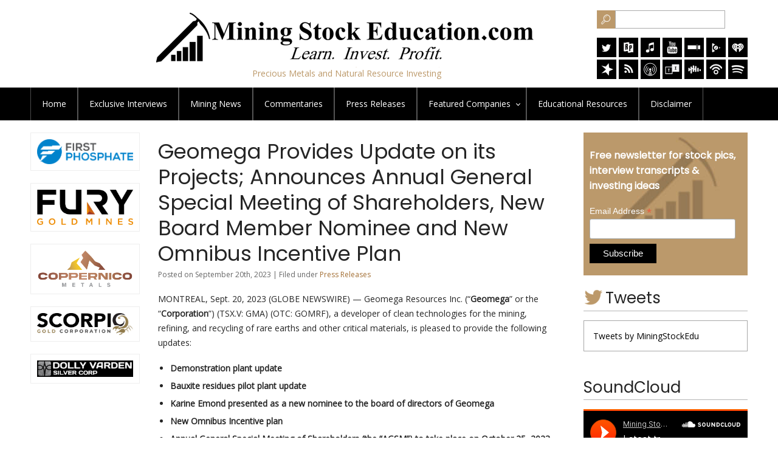

--- FILE ---
content_type: text/html; charset=UTF-8
request_url: https://www.miningstockeducation.com/2023/09/geomega-provides-update-on-its-projects-announces-annual-general-special-meeting-of-shareholders-new-board-member-nominee-and-new-omnibus-incentive-plan/
body_size: 15283
content:
<!DOCTYPE html PUBLIC "-//W3C//DTD XHTML 1.0 Transitional//EN" "http://www.w3.org/TR/xhtml1/DTD/xhtml1-transitional.dtd"><html xmlns="http://www.w3.org/1999/xhtml">
<head profile="http://gmpg.org/xfn/11">

<title>  Geomega Provides Update on its Projects; Announces Annual General Special Meeting of Shareholders, New Board Member Nominee and New Omnibus Incentive Plan - Mining Stock Education</title>

<link rel="stylesheet" href="https://www.miningstockeducation.com/wp-content/themes/mse_theme/style.css?v=1.2" type="text/css" />

<link href="https://fonts.googleapis.com/css?family=Poppins|Open+Sans" rel="stylesheet"> 
<meta name="viewport" content="width=device-width, initial-scale=1"/>

<style type="text/css">
div.wpcf7-response-output {float:left;margin: 10px 0 0; padding:0;background:#eee;padding:8px 15px;border-radius:5px;border:1px solid #ccc;color:#444;}
span.wpcf7-not-valid-tip {position: absolute;top:0;left: 10%;z-index: 100;background:rgba(255,255,255, 0.8);border: 1px solid #ccc;font-size: 12px;padding: 2px 10px;color:#222;width:85%;}
</style>

<meta name='robots' content='max-image-preview:large' />
<style id='wp-img-auto-sizes-contain-inline-css' type='text/css'>
img:is([sizes=auto i],[sizes^="auto," i]){contain-intrinsic-size:3000px 1500px}
/*# sourceURL=wp-img-auto-sizes-contain-inline-css */
</style>
<style id='wp-block-library-inline-css' type='text/css'>
:root{--wp-block-synced-color:#7a00df;--wp-block-synced-color--rgb:122,0,223;--wp-bound-block-color:var(--wp-block-synced-color);--wp-editor-canvas-background:#ddd;--wp-admin-theme-color:#007cba;--wp-admin-theme-color--rgb:0,124,186;--wp-admin-theme-color-darker-10:#006ba1;--wp-admin-theme-color-darker-10--rgb:0,107,160.5;--wp-admin-theme-color-darker-20:#005a87;--wp-admin-theme-color-darker-20--rgb:0,90,135;--wp-admin-border-width-focus:2px}@media (min-resolution:192dpi){:root{--wp-admin-border-width-focus:1.5px}}.wp-element-button{cursor:pointer}:root .has-very-light-gray-background-color{background-color:#eee}:root .has-very-dark-gray-background-color{background-color:#313131}:root .has-very-light-gray-color{color:#eee}:root .has-very-dark-gray-color{color:#313131}:root .has-vivid-green-cyan-to-vivid-cyan-blue-gradient-background{background:linear-gradient(135deg,#00d084,#0693e3)}:root .has-purple-crush-gradient-background{background:linear-gradient(135deg,#34e2e4,#4721fb 50%,#ab1dfe)}:root .has-hazy-dawn-gradient-background{background:linear-gradient(135deg,#faaca8,#dad0ec)}:root .has-subdued-olive-gradient-background{background:linear-gradient(135deg,#fafae1,#67a671)}:root .has-atomic-cream-gradient-background{background:linear-gradient(135deg,#fdd79a,#004a59)}:root .has-nightshade-gradient-background{background:linear-gradient(135deg,#330968,#31cdcf)}:root .has-midnight-gradient-background{background:linear-gradient(135deg,#020381,#2874fc)}:root{--wp--preset--font-size--normal:16px;--wp--preset--font-size--huge:42px}.has-regular-font-size{font-size:1em}.has-larger-font-size{font-size:2.625em}.has-normal-font-size{font-size:var(--wp--preset--font-size--normal)}.has-huge-font-size{font-size:var(--wp--preset--font-size--huge)}.has-text-align-center{text-align:center}.has-text-align-left{text-align:left}.has-text-align-right{text-align:right}.has-fit-text{white-space:nowrap!important}#end-resizable-editor-section{display:none}.aligncenter{clear:both}.items-justified-left{justify-content:flex-start}.items-justified-center{justify-content:center}.items-justified-right{justify-content:flex-end}.items-justified-space-between{justify-content:space-between}.screen-reader-text{border:0;clip-path:inset(50%);height:1px;margin:-1px;overflow:hidden;padding:0;position:absolute;width:1px;word-wrap:normal!important}.screen-reader-text:focus{background-color:#ddd;clip-path:none;color:#444;display:block;font-size:1em;height:auto;left:5px;line-height:normal;padding:15px 23px 14px;text-decoration:none;top:5px;width:auto;z-index:100000}html :where(.has-border-color){border-style:solid}html :where([style*=border-top-color]){border-top-style:solid}html :where([style*=border-right-color]){border-right-style:solid}html :where([style*=border-bottom-color]){border-bottom-style:solid}html :where([style*=border-left-color]){border-left-style:solid}html :where([style*=border-width]){border-style:solid}html :where([style*=border-top-width]){border-top-style:solid}html :where([style*=border-right-width]){border-right-style:solid}html :where([style*=border-bottom-width]){border-bottom-style:solid}html :where([style*=border-left-width]){border-left-style:solid}html :where(img[class*=wp-image-]){height:auto;max-width:100%}:where(figure){margin:0 0 1em}html :where(.is-position-sticky){--wp-admin--admin-bar--position-offset:var(--wp-admin--admin-bar--height,0px)}@media screen and (max-width:600px){html :where(.is-position-sticky){--wp-admin--admin-bar--position-offset:0px}}

/*# sourceURL=wp-block-library-inline-css */
</style><style id='global-styles-inline-css' type='text/css'>
:root{--wp--preset--aspect-ratio--square: 1;--wp--preset--aspect-ratio--4-3: 4/3;--wp--preset--aspect-ratio--3-4: 3/4;--wp--preset--aspect-ratio--3-2: 3/2;--wp--preset--aspect-ratio--2-3: 2/3;--wp--preset--aspect-ratio--16-9: 16/9;--wp--preset--aspect-ratio--9-16: 9/16;--wp--preset--color--black: #000000;--wp--preset--color--cyan-bluish-gray: #abb8c3;--wp--preset--color--white: #ffffff;--wp--preset--color--pale-pink: #f78da7;--wp--preset--color--vivid-red: #cf2e2e;--wp--preset--color--luminous-vivid-orange: #ff6900;--wp--preset--color--luminous-vivid-amber: #fcb900;--wp--preset--color--light-green-cyan: #7bdcb5;--wp--preset--color--vivid-green-cyan: #00d084;--wp--preset--color--pale-cyan-blue: #8ed1fc;--wp--preset--color--vivid-cyan-blue: #0693e3;--wp--preset--color--vivid-purple: #9b51e0;--wp--preset--gradient--vivid-cyan-blue-to-vivid-purple: linear-gradient(135deg,rgb(6,147,227) 0%,rgb(155,81,224) 100%);--wp--preset--gradient--light-green-cyan-to-vivid-green-cyan: linear-gradient(135deg,rgb(122,220,180) 0%,rgb(0,208,130) 100%);--wp--preset--gradient--luminous-vivid-amber-to-luminous-vivid-orange: linear-gradient(135deg,rgb(252,185,0) 0%,rgb(255,105,0) 100%);--wp--preset--gradient--luminous-vivid-orange-to-vivid-red: linear-gradient(135deg,rgb(255,105,0) 0%,rgb(207,46,46) 100%);--wp--preset--gradient--very-light-gray-to-cyan-bluish-gray: linear-gradient(135deg,rgb(238,238,238) 0%,rgb(169,184,195) 100%);--wp--preset--gradient--cool-to-warm-spectrum: linear-gradient(135deg,rgb(74,234,220) 0%,rgb(151,120,209) 20%,rgb(207,42,186) 40%,rgb(238,44,130) 60%,rgb(251,105,98) 80%,rgb(254,248,76) 100%);--wp--preset--gradient--blush-light-purple: linear-gradient(135deg,rgb(255,206,236) 0%,rgb(152,150,240) 100%);--wp--preset--gradient--blush-bordeaux: linear-gradient(135deg,rgb(254,205,165) 0%,rgb(254,45,45) 50%,rgb(107,0,62) 100%);--wp--preset--gradient--luminous-dusk: linear-gradient(135deg,rgb(255,203,112) 0%,rgb(199,81,192) 50%,rgb(65,88,208) 100%);--wp--preset--gradient--pale-ocean: linear-gradient(135deg,rgb(255,245,203) 0%,rgb(182,227,212) 50%,rgb(51,167,181) 100%);--wp--preset--gradient--electric-grass: linear-gradient(135deg,rgb(202,248,128) 0%,rgb(113,206,126) 100%);--wp--preset--gradient--midnight: linear-gradient(135deg,rgb(2,3,129) 0%,rgb(40,116,252) 100%);--wp--preset--font-size--small: 13px;--wp--preset--font-size--medium: 20px;--wp--preset--font-size--large: 36px;--wp--preset--font-size--x-large: 42px;--wp--preset--spacing--20: 0.44rem;--wp--preset--spacing--30: 0.67rem;--wp--preset--spacing--40: 1rem;--wp--preset--spacing--50: 1.5rem;--wp--preset--spacing--60: 2.25rem;--wp--preset--spacing--70: 3.38rem;--wp--preset--spacing--80: 5.06rem;--wp--preset--shadow--natural: 6px 6px 9px rgba(0, 0, 0, 0.2);--wp--preset--shadow--deep: 12px 12px 50px rgba(0, 0, 0, 0.4);--wp--preset--shadow--sharp: 6px 6px 0px rgba(0, 0, 0, 0.2);--wp--preset--shadow--outlined: 6px 6px 0px -3px rgb(255, 255, 255), 6px 6px rgb(0, 0, 0);--wp--preset--shadow--crisp: 6px 6px 0px rgb(0, 0, 0);}:where(.is-layout-flex){gap: 0.5em;}:where(.is-layout-grid){gap: 0.5em;}body .is-layout-flex{display: flex;}.is-layout-flex{flex-wrap: wrap;align-items: center;}.is-layout-flex > :is(*, div){margin: 0;}body .is-layout-grid{display: grid;}.is-layout-grid > :is(*, div){margin: 0;}:where(.wp-block-columns.is-layout-flex){gap: 2em;}:where(.wp-block-columns.is-layout-grid){gap: 2em;}:where(.wp-block-post-template.is-layout-flex){gap: 1.25em;}:where(.wp-block-post-template.is-layout-grid){gap: 1.25em;}.has-black-color{color: var(--wp--preset--color--black) !important;}.has-cyan-bluish-gray-color{color: var(--wp--preset--color--cyan-bluish-gray) !important;}.has-white-color{color: var(--wp--preset--color--white) !important;}.has-pale-pink-color{color: var(--wp--preset--color--pale-pink) !important;}.has-vivid-red-color{color: var(--wp--preset--color--vivid-red) !important;}.has-luminous-vivid-orange-color{color: var(--wp--preset--color--luminous-vivid-orange) !important;}.has-luminous-vivid-amber-color{color: var(--wp--preset--color--luminous-vivid-amber) !important;}.has-light-green-cyan-color{color: var(--wp--preset--color--light-green-cyan) !important;}.has-vivid-green-cyan-color{color: var(--wp--preset--color--vivid-green-cyan) !important;}.has-pale-cyan-blue-color{color: var(--wp--preset--color--pale-cyan-blue) !important;}.has-vivid-cyan-blue-color{color: var(--wp--preset--color--vivid-cyan-blue) !important;}.has-vivid-purple-color{color: var(--wp--preset--color--vivid-purple) !important;}.has-black-background-color{background-color: var(--wp--preset--color--black) !important;}.has-cyan-bluish-gray-background-color{background-color: var(--wp--preset--color--cyan-bluish-gray) !important;}.has-white-background-color{background-color: var(--wp--preset--color--white) !important;}.has-pale-pink-background-color{background-color: var(--wp--preset--color--pale-pink) !important;}.has-vivid-red-background-color{background-color: var(--wp--preset--color--vivid-red) !important;}.has-luminous-vivid-orange-background-color{background-color: var(--wp--preset--color--luminous-vivid-orange) !important;}.has-luminous-vivid-amber-background-color{background-color: var(--wp--preset--color--luminous-vivid-amber) !important;}.has-light-green-cyan-background-color{background-color: var(--wp--preset--color--light-green-cyan) !important;}.has-vivid-green-cyan-background-color{background-color: var(--wp--preset--color--vivid-green-cyan) !important;}.has-pale-cyan-blue-background-color{background-color: var(--wp--preset--color--pale-cyan-blue) !important;}.has-vivid-cyan-blue-background-color{background-color: var(--wp--preset--color--vivid-cyan-blue) !important;}.has-vivid-purple-background-color{background-color: var(--wp--preset--color--vivid-purple) !important;}.has-black-border-color{border-color: var(--wp--preset--color--black) !important;}.has-cyan-bluish-gray-border-color{border-color: var(--wp--preset--color--cyan-bluish-gray) !important;}.has-white-border-color{border-color: var(--wp--preset--color--white) !important;}.has-pale-pink-border-color{border-color: var(--wp--preset--color--pale-pink) !important;}.has-vivid-red-border-color{border-color: var(--wp--preset--color--vivid-red) !important;}.has-luminous-vivid-orange-border-color{border-color: var(--wp--preset--color--luminous-vivid-orange) !important;}.has-luminous-vivid-amber-border-color{border-color: var(--wp--preset--color--luminous-vivid-amber) !important;}.has-light-green-cyan-border-color{border-color: var(--wp--preset--color--light-green-cyan) !important;}.has-vivid-green-cyan-border-color{border-color: var(--wp--preset--color--vivid-green-cyan) !important;}.has-pale-cyan-blue-border-color{border-color: var(--wp--preset--color--pale-cyan-blue) !important;}.has-vivid-cyan-blue-border-color{border-color: var(--wp--preset--color--vivid-cyan-blue) !important;}.has-vivid-purple-border-color{border-color: var(--wp--preset--color--vivid-purple) !important;}.has-vivid-cyan-blue-to-vivid-purple-gradient-background{background: var(--wp--preset--gradient--vivid-cyan-blue-to-vivid-purple) !important;}.has-light-green-cyan-to-vivid-green-cyan-gradient-background{background: var(--wp--preset--gradient--light-green-cyan-to-vivid-green-cyan) !important;}.has-luminous-vivid-amber-to-luminous-vivid-orange-gradient-background{background: var(--wp--preset--gradient--luminous-vivid-amber-to-luminous-vivid-orange) !important;}.has-luminous-vivid-orange-to-vivid-red-gradient-background{background: var(--wp--preset--gradient--luminous-vivid-orange-to-vivid-red) !important;}.has-very-light-gray-to-cyan-bluish-gray-gradient-background{background: var(--wp--preset--gradient--very-light-gray-to-cyan-bluish-gray) !important;}.has-cool-to-warm-spectrum-gradient-background{background: var(--wp--preset--gradient--cool-to-warm-spectrum) !important;}.has-blush-light-purple-gradient-background{background: var(--wp--preset--gradient--blush-light-purple) !important;}.has-blush-bordeaux-gradient-background{background: var(--wp--preset--gradient--blush-bordeaux) !important;}.has-luminous-dusk-gradient-background{background: var(--wp--preset--gradient--luminous-dusk) !important;}.has-pale-ocean-gradient-background{background: var(--wp--preset--gradient--pale-ocean) !important;}.has-electric-grass-gradient-background{background: var(--wp--preset--gradient--electric-grass) !important;}.has-midnight-gradient-background{background: var(--wp--preset--gradient--midnight) !important;}.has-small-font-size{font-size: var(--wp--preset--font-size--small) !important;}.has-medium-font-size{font-size: var(--wp--preset--font-size--medium) !important;}.has-large-font-size{font-size: var(--wp--preset--font-size--large) !important;}.has-x-large-font-size{font-size: var(--wp--preset--font-size--x-large) !important;}
/*# sourceURL=global-styles-inline-css */
</style>

<style id='classic-theme-styles-inline-css' type='text/css'>
/*! This file is auto-generated */
.wp-block-button__link{color:#fff;background-color:#32373c;border-radius:9999px;box-shadow:none;text-decoration:none;padding:calc(.667em + 2px) calc(1.333em + 2px);font-size:1.125em}.wp-block-file__button{background:#32373c;color:#fff;text-decoration:none}
/*# sourceURL=/wp-includes/css/classic-themes.min.css */
</style>
<link rel='stylesheet' id='contact-form-7-css' href='https://www.miningstockeducation.com/wp-content/plugins/contact-form-7/includes/css/styles.css' type='text/css' media='all' />
<link rel='stylesheet' id='wpa-css-css' href='https://www.miningstockeducation.com/wp-content/plugins/honeypot/includes/css/wpa.css' type='text/css' media='all' />
<link rel='stylesheet' id='fontawesome-css-6-css' href='https://www.miningstockeducation.com/wp-content/plugins/wp-font-awesome/font-awesome/css/fontawesome-all.min.css' type='text/css' media='all' />
<link rel='stylesheet' id='fontawesome-css-4-css' href='https://www.miningstockeducation.com/wp-content/plugins/wp-font-awesome/font-awesome/css/v4-shims.min.css' type='text/css' media='all' />
<link rel='stylesheet' id='wp-pagenavi-css' href='https://www.miningstockeducation.com/wp-content/plugins/wp-pagenavi/pagenavi-css.css' type='text/css' media='all' />
<link rel='stylesheet' id='boxzilla-css' href='https://www.miningstockeducation.com/wp-content/plugins/boxzilla/assets/css/styles.css' type='text/css' media='all' />
<link rel="canonical" href="https://www.miningstockeducation.com/2023/09/geomega-provides-update-on-its-projects-announces-annual-general-special-meeting-of-shareholders-new-board-member-nominee-and-new-omnibus-incentive-plan/" />
<!-- Analytics by WP Statistics - https://wp-statistics.com -->
<script>(()=>{var o=[],i={};["on","off","toggle","show"].forEach((l=>{i[l]=function(){o.push([l,arguments])}})),window.Boxzilla=i,window.boxzilla_queue=o})();</script>
<script type="text/javascript" src="https://www.miningstockeducation.com/wp-content/themes/mse_theme/js/jquery.min.js"></script>
<script type="text/javascript" src="https://www.miningstockeducation.com/wp-content/themes/mse_theme/js/cssmenu.js"></script>


<script type="text/javascript">
$(document).ready(function() {

$("#tab1").click(function() {
$("#tab1").addClass('active');
$('#tab2').removeClass('active');
$("#tabcontent1").show(0);
$("#tabcontent2").hide(0);
});

$("#tab2").click(function() {
$("#tab2").addClass('active');
$('#tab1').removeClass('active');
$("#tabcontent2").show(0);
$("#tabcontent1").hide(0);
});

});
</script>



</head>

<body class="wp-singular post-template-default single single-post postid-168730 single-format-standard wp-theme-mse_theme">

<div id="header">
<div class="inner">

<div id="logo">
<a href="https://www.miningstockeducation.com/"><img src="https://www.miningstockeducation.com/wp-content/themes/mse_theme/images/logo.png" alt="Logo" width="640" /></a>
<span>Precious Metals and Natural Resource Investing</span>
</div>

<div id="hright">

<div id="search">
<form method="get" id="searchform" action="https://www.miningstockeducation.com/">
<input id="searchsubmit" value="Search" type="image" src="https://www.miningstockeducation.com/wp-content/themes/mse_theme/images/searchicon.png"><input name="s" id="s" class="searchfield" type="text"></form>
</div>

<div id="socialmedia">
<a href="https://twitter.com/MiningStockEdu"  title="Twitter" target="_blank"><img src="https://www.miningstockeducation.com/wp-content/themes/mse_theme/images/twitter.png" alt="Twitter" width="32" /></a>

<a href="https://radiopublic.com/mining-stock-education-WDJQd9"  title="Radio Public" target="_blank"><img src="https://www.miningstockeducation.com/wp-content/uploads/2020/06/rp.png" alt="Radio Public" width="32" /></a>

<a href="https://itunes.apple.com/us/podcast/mining-stock-education/id1236750409?mt=2"  title="itunes" target="_blank"><img src="https://www.miningstockeducation.com/wp-content/themes/mse_theme/images/itunes.png" alt="iTunes" width="32" /></a>

<a href="https://www.youtube.com/channel/UC9Xnap-g3EZuddiUeauMlNQ" title="Youtube" target="_blank"><img src="https://www.miningstockeducation.com/wp-content/themes/mse_theme/images/youtube.png" alt="YouTube" width="32" /></a>

<a href="https://www.stitcher.com/podcast/mining-stock-education" title="Stitcher" target="_blank"><img src="https://www.miningstockeducation.com/wp-content/themes/mse_theme/images/stitcher.png" alt="Stitcher" width="32" /></a>

<a href="https://play.google.com/music/listen?u=0#/ps/Ihcx5ixoquh5cjpjqmnteie5xma"  title="Google Play Music" target="_blank"><img src="https://www.miningstockeducation.com/wp-content/uploads/2017/09/googleplaymusic.png" alt="googleplaymusic" width="32" height="32" /></a>

<a href="https://www.iheart.com/podcast/269-Mining-Stock-Educat-29238033/"  title="iheart" target="_blank"><img src="https://www.miningstockeducation.com/wp-content/uploads/2018/05/iheart.png" alt="iheart" width="32" height="32" /></a>

<br />
<div class="clear"></div>

<a href="https://www.spreaker.com/show/mining-stock-education"  title="spreaker" target="_blank"><img src="https://www.miningstockeducation.com/wp-content/uploads/2018/07/spreaker.png" alt="spreaker" width="32" height="32" /></a>

<a href="https://www.miningstockeducation.com/feed/"  title="RSS Feeds" target="_blank"><img src="https://www.miningstockeducation.com/wp-content/uploads/2017/09/rssfeed.png" alt="rssfeed" width="32" height="32" /></a>

<a href="https://overcast.fm/itunes1236750409/mining-stock-education" title="overcast" target="_blank"><img src="https://www.miningstockeducation.com/wp-content/uploads/2018/10/overcast.png" alt="overcast" width="32" height="32" /></a>

<a href="https://tunein.com/podcasts/Markets-and-Investing/Mining-Stock-Education-p999789/" title="tunein" target="_blank"><img src="https://www.miningstockeducation.com/wp-content/uploads/2018/10/tunein.png" alt="tunein" width="32" height="32" /></a>

<a href="https://castbox.fm/channel/Mining-Stock-Education-id572720" title="castbox" target="_blank"><img src="https://www.miningstockeducation.com/wp-content/uploads/2018/10/castbox.png" alt="castbox" width="32" height="32" /></a>

<a href="https://www.podbean.com/podcast-detail/ucbiv-596b2/Mining-Stock-Education-Podcast" title="podbean" target="_blank"><img src="https://www.miningstockeducation.com/wp-content/uploads/2018/10/podbean.png" alt="podbean" width="32" height="32" /></a>

<a href="https://open.spotify.com/show/4ysQPvp265FeHj8X0nq3jO?si=5a11hRZARUuJfsXn6TILXA" title="spotify" target="_blank"><img src="https://www.miningstockeducation.com/wp-content/uploads/2018/10/spotify.png" alt="spotify" width="32" height="32" /></a>
</div>

</div>

<div class="clear"></div>
</div>
</div>


<div id="topmenu">
<div class="inner">
<div id="topnav">
<ul id="menu-header-menu" class=""><li id="menu-item-104" class="menu-item menu-item-type-custom menu-item-object-custom menu-item-home menu-item-104"><a href="https://www.miningstockeducation.com/">Home</a></li>
<li id="menu-item-193" class="menu-item menu-item-type-taxonomy menu-item-object-category menu-item-193"><a href="https://www.miningstockeducation.com/category/exclusive-interviews/">Exclusive <span>Interviews</span></a></li>
<li id="menu-item-127" class="menu-item menu-item-type-taxonomy menu-item-object-category menu-item-127"><a href="https://www.miningstockeducation.com/category/mining-news/">Mining News</a></li>
<li id="menu-item-125" class="menu-item menu-item-type-taxonomy menu-item-object-category menu-item-125"><a href="https://www.miningstockeducation.com/category/commentaries/">Commentaries</a></li>
<li id="menu-item-3068" class="menu-item menu-item-type-taxonomy menu-item-object-category current-post-ancestor current-menu-parent current-post-parent menu-item-3068"><a href="https://www.miningstockeducation.com/category/press-releases/">Press Releases</a></li>
<li id="menu-item-194" class="menu-item menu-item-type-taxonomy menu-item-object-category menu-item-has-children menu-item-194"><a href="https://www.miningstockeducation.com/category/companies/">Featured <Span>Companies</span></a>
<ul class="sub-menu">
	<li id="menu-item-314605" class="menu-item menu-item-type-post_type menu-item-object-post menu-item-314605"><a href="https://www.miningstockeducation.com/2025/12/first-phosphate/">First Phosphate</a></li>
	<li id="menu-item-246446" class="menu-item menu-item-type-post_type menu-item-object-post menu-item-246446"><a href="https://www.miningstockeducation.com/2021/08/coppernico-metals/">Coppernico Metals</a></li>
	<li id="menu-item-8727" class="menu-item menu-item-type-post_type menu-item-object-post menu-item-8727"><a href="https://www.miningstockeducation.com/2019/01/fury-gold-mines/">Fury Gold Mines</a></li>
	<li id="menu-item-318875" class="menu-item menu-item-type-post_type menu-item-object-post menu-item-318875"><a href="https://www.miningstockeducation.com/2025/12/scorpio-gold/">Scorpio Gold</a></li>
	<li id="menu-item-318884" class="menu-item menu-item-type-post_type menu-item-object-post menu-item-318884"><a href="https://www.miningstockeducation.com/2025/12/dolly-varden-silver/">Dolly Varden Silver</a></li>
</ul>
</li>
<li id="menu-item-165" class="menu-item menu-item-type-taxonomy menu-item-object-category menu-item-165"><a href="https://www.miningstockeducation.com/category/resources/">Educational <span>Resources</span></a></li>
<li id="menu-item-200145" class="menu-item menu-item-type-post_type menu-item-object-page menu-item-200145"><a href="https://www.miningstockeducation.com/disclaimer/">Disclaimer</a></li>
</ul><div class="clear"></div>
</div>
</div>
</div>
<div class="inner">
<div id="main">
<div id="content">


<div class="post">
<h1>Geomega Provides Update on its Projects; Announces Annual General Special Meeting of Shareholders, New Board Member Nominee and New Omnibus Incentive Plan</h1>
<div class="postmeta">
Posted on September 20th, 2023 | Filed under <a href="https://www.miningstockeducation.com/category/press-releases/" rel="category tag">Press Releases</a>  </div>
<div>
<p>MONTREAL, Sept.  20, 2023  (GLOBE NEWSWIRE) &#8212; Geomega Resources Inc. (“<strong>Geomega</strong>” or the “<strong>Corporation</strong>”) (TSX.V: GMA) (OTC: GOMRF), a developer of clean technologies for the mining, refining, and recycling of rare earths and other critical materials, is pleased to provide the following updates:</p>
<ul type="disc">
<li style="text-align:justify;"><strong>Demonstration plant update</strong></li>
<li style="text-align:justify;"><strong>Bauxite residues pilot plant update</strong></li>
<li style="text-align:justify;"><strong>Karine Emond presented as a new nominee to the board of directors of Geomega </strong></li>
<li style="text-align:justify;"><strong>New Omnibus Incentive plan </strong></li>
<li style="text-align:justify;"><strong>Annual General Special Meeting of Shareholders (the “AGSM”) to take place on October 25, 2023</strong></li>
</ul>
<p align="justify"><strong>Demonstration Plant Update</strong><br />The demonstration plant is Geomega’s most advanced project and has seen significant progress since the announcement of the new centralized facility in St Hubert for both the demo plant and the R&amp;D activities (see <a href="https://geomega.ca/geomega-to-centralize-its-activities-in-st-hubert-quebec-new-rd-funding-for-hcl-recycling-for-ree-and-sc-extraction-demo-plant-update/" rel="nofollow noopener" target="_blank" title="press release April 27, 2023">press release April 27, 2023</a>). After the restart of the engineering activities by BBA in May 2023, work focused on process and layout adjustments for the new facility. The updated plant 3D layout is now at about 50% completion. Additional information will be added from various mechanical engineering disciplines as that information becomes available. The current plant layout 3D model can be seen in Figure 1 below.</p>
<p align="justify">Procurement activities have been ongoing since July and several main equipment items have been ordered in the last few months. Some equipment had to be adjusted to the new layout and will be ordered in the coming months as soon as the final quotes and designs are approved. In parallel, Geomega performed Factory Acceptance Tests (FAT) on 3 major pieces of equipment that were ordered in 2022 and earlier in 2023. Geomega’s technical team has been abroad for 2 weeks in September performing these and obtaining the required training in preparation for equipment assembly and operation.</p>
<p align="justify">Several permitting activities are currently ongoing. Data continues to be collected on Geomega’s process to perform the required modeling before a final submission for environmental permitting with the Ministère de l’Environnement, de la Lutte contre les changements climatiques, de la Faune et des Parcs (MELCCFP) is done in Q4/2023. For that, a baseline environmental study has been performed at the St Hubert facility including the installation of 3 monitoring water wells around the site. For the various municipal permits that are required to begin construction, engineering drawings and designs are being put together as per the provided requirements. These permit requests will be filed in stages with initial filing expected in the coming weeks.</p>
<p align="justify">The HAZOP (Hazard and Operability) study report was received and the results were implemented into project design. To begin the mechanical engineering portion of the study, a geotechnical drilling program was completed at the St Hubert facility to evaluate the existing concrete slab and subsurface. Design of equipment foundations and planning of any concrete work, structural design for equipment supports and platforms, architectural and the electrical design are now all ongoing and will be integrated into the 3D model. The other items that are expected to begin soon include piping, HVAC and fire protection design.</p>
<p align="justify"><img fetchpriority="high" decoding="async" alt="Demonstration plant 3D layout" height="252" name="GNW_RichHtml_External_IMG" src="https://ml.globenewswire.com/Resource/Download/f875fa5c-e5bd-4f14-9243-d054ac2e5b87" width="600"></p>
<p align="justify"><strong>Figure 1:</strong> <a href="https://geomega.ca/wp-content/uploads/2023/09/3D-Plant-layout_3.png" rel="nofollow noopener" target="_blank" title="Demonstration plant 3D layout">Demonstration plant 3D layout</a></p>
<p align="justify"><strong>Bauxite Residues Pilot Plant Update</strong><br />The second most advanced project for Geomega is bauxite residues (BR) valorization that has significant potential for creating shareholder value. Assembly of the pilot plant has been advanced (see Figure 2 and 3), and commissioning has been ongoing since August. Additional analytical equipment required for the operation of the pilot plant has been received and other is being currently ordered. Pilot testwork will begin as soon as commissioning is finished. The pilot plant will be adjusted and modified as needed based on the results. More information will be provided as piloting is progressing and milestones are achieved.</p>
<p align="justify">“It has been a very busy summer since the announcement of our new location in St Hubert. The R&amp;D team has been extremely occupied advancing all our projects. Our two most advanced projects are marching forward, and we expect to see more news from both projects before the end of the year. The demonstration plant engineering activities are very advanced now with more and more disciplines being involved every week. Activity on the ground will be picking up throughout Q4 and we will be providing updates to shareholders as various milestones are reached and new activities begin. As for the BR pilot plant, commissioning was a very important milestone for us this year. We are now looking forward to start the testwork which is crucial in demonstrating the scalability of our technology. Successful results will be a major achievement for our team and a significant breakthrough for the aluminum industry that needs such a solution to deal with bauxite residues globally,” commented Kiril Mugerman, President &amp; CEO of Geomega.</p>
<p align="justify"><img decoding="async" alt="Pilot plant setup at the Boucherville facility" height="364" name="GNW_RichHtml_External_IMG" src="https://ml.globenewswire.com/Resource/Download/6f1bd2f2-55cf-4414-83fc-6375bb82f6b2" width="600"></p>
<p align="justify"><strong>Figure 2:</strong> <a href="https://geomega.ca/wp-content/uploads/2023/09/Figure2-pilotplantpart1.jpg" rel="nofollow noopener" target="_blank" title="Pilot plant setup at the Boucherville facility">Pilot plant setup at the Boucherville facility</a></p>
<p align="justify"><img decoding="async" alt="Pilot plant setup at the Boucherville facility" height="391" name="GNW_RichHtml_External_IMG" src="https://ml.globenewswire.com/Resource/Download/467d9fbc-9b24-4ff5-85c1-98725eee0fca" width="600"></p>
<p align="justify"><strong>Figure 3:</strong> <a href="https://geomega.ca/wp-content/uploads/2023/09/figure3-pilotplantpart2.png" rel="nofollow noopener" target="_blank" title="Pilot plant setup at the Boucherville facility">Pilot plant setup at the Boucherville facility</a></p>
<p align="justify"><strong>New Director Nomination</strong><br />Geomega is pleased to announce that Karine Emond will be presented as a new nominee to the board of directors of Geomega at the upcoming AGSM. As a seasoned commercial lawyer specializing in manufacturing and supply chain, Mrs. Emond helps her clients enhance their business models through optimal commercial agreements, giving the tools required to management teams in the deployment of strategies and concrete action plans. She is a business enabler, always keeping in mind the business risks and objectives versus the legal perspective of things. She is known for developing synergies with stakeholders towards a common vision by strengthening links and collaborating on common goals.</p>
<p align="justify">With 20 years of legal experience, she has developed a particular expertise in commercial negotiation with international major companies, including in manufacturing, distribution, licensing and intellectual property. Karine is well-qualified to implement risk management strategies with confidence and to recommend creative and pragmatic solutions. She is trained as a Black Belt Lean Six Sigma Project Manager for continuous improvement processes.</p>
<p align="justify">“I&#8217;m very proud to be nominated to Geomega&#8217;s board of directors as a long-term investor and a strong believer in the company. As someone who is motivated by positive change in society, joining Geomega was a natural fit for me to contribute to value creation and the deployment of the next critical steps for Geomega. As a new member of the board, I wish to support the management team with my legal expertise and negotiation skills to assist Geomega reaching its next milestones, which will ultimately benefit future generations,” commented Mrs. Emond.</p>
<p align="justify"><strong>Omnibus Incentive Plan</strong><br />The Corporation is pleased to announce that it has obtained conditional approval from the TSX Venture Exchange for the adoption of a new omnibus equity incentive plan (the “<strong>Omnibus Plan</strong>”). The Corporation has included the Omnibus Plan in the circular that will be sent to obtain shareholder’s approval at the upcoming AGSM. As of October 25, 2023, the Omnibus Plan will replace the Corporation&#8217;s current stock option plan that was last reconducted on October 26, 2022 (the “<strong>Previous Plan</strong>”).</p>
<p align="justify">The board of directors determined that it is desirable to have a wide range of incentive awards, including stock options (“<strong>Options</strong>”), restricted share units (“<strong>RSUs</strong>”), performance share units (“<strong>PSUs</strong>”), and deferred share units (“<strong>DSUs</strong>”) (collectively, the “<strong>Awards</strong>”) to attract, retain and motivate employees, directors, executive officers and consultants of the Corporation.</p>
<p align="justify">The aggregate number of common shares reserved for issuance pursuant to Awards of Options granted under the Omnibus Plan (including the Predecessor Options currently outstanding under the Previous Plan) shall not exceed 8% of the Corporation’s total issued and outstanding common shares from time to time.</p>
<p align="justify">In respect of DSUs, RSUs or PSUs, the aggregate number of common shares reserved for issuance pursuant to Awards other than for Options granted under the Omnibus Plan shall not exceed 5,000,000 common shares.</p>
<p align="justify"><strong>Annual General Special Meeting of Shareholders</strong><br />The new director will be proposed together with the new Omnibus Plan at Geomega’s AGSM which will be held at the offices of Fasken Martineau DuMoulin LLP located at 800, Square-Victoria street, #3500, Montreal, Quebec, on October 25, 2023 at 10:00 a.m. More details about the AGSM will be provided closer to the date of the event.</p>
<p align="left"><strong>About Geomega (<a href="http://www.geomega.ca/" rel="nofollow noopener" target="_blank" title="www.geomega.ca">www.geomega.ca</a></strong><strong>)</strong><br />Geomega develops innovative technologies for extraction and separation of rare earth elements and other critical metals essential for a sustainable future. With a focus on renewable energies, vehicle electrification, automation and reduction in energy usage, rare earth magnets or neo-magnets (NdFeB) are at the center of all these technologies. Geomega’s strategy revolves around gradually de-risking its innovative technology and delivering cashflow and return value to shareholders while working directly with the main players in these industries to recycle the magnets that power all those technologies.</p>
<p align="justify">As its technologies are demonstrated on larger scales, Geomega is committed to work with major partners to help extract value from mining feeds, tailings and other industrial residues which contain rare earths and other critical metals. Irrespective of the metal or the source, Geomega adopts a consistent approach to reduce the environmental impact and to contribute to lowering greenhouse gases emissions through recycling the major reagents in the process.</p>
<p align="justify">Geomega’s process is based around its proprietary, low-cost, environmentally friendly way to tap into a C$1.5 billion global market to recycle magnet production waste and end of life magnets profitably and safely.</p>
<p align="justify">Geomega also owns the Montviel rare earth carbonatite deposit, the largest 43-101 bastnaesite resource estimate in North America and holds over 16.8M shares, representing approximately 14% of the issued and outstanding shares, of Kintavar Exploration Inc. (KTR.V), a mineral exploration company that is exploring for copper projects in Quebec, Canada.</p>
<p align="justify"><strong>For further information, please contact:</strong></p>
<table style="border-collapse: collapse; width:100%; border-collapse:collapse ;">
<tr>
<td style="max-width:100%; width:100%; min-width:100%;;vertical-align: middle;   text-align: left;   padding-left: 10.0px; vertical-align: top ; ">Kiril Mugerman</td>
</tr>
<tr>
<td style="vertical-align: middle;   text-align: left;   padding-left: 10.0px; vertical-align: top ; ">President and CEO</td>
</tr>
<tr>
<td style="vertical-align: middle;   text-align: left;   padding-left: 10.0px; vertical-align: top ; ">Geomega</td>
</tr>
<tr>
<td style="vertical-align: middle;   text-align: left;   padding-left: 10.0px; vertical-align: top ; ">450-641-5119 ext.5653</td>
</tr>
<tr>
<td style="vertical-align: middle;   text-align: left;   padding-left: 10.0px; vertical-align: top ; "><a href="/cdn-cgi/l/email-protection#c8a3a5bdafadbaa5a9a688afada7a5adafa9e6aba9" rel="nofollow noopener" target="_blank" title="kmugerman@geomega.ca"><span class="__cf_email__" data-cfemail="c1aaacb4a6a4b3aca0af81a6a4aeaca4a6a0efa2a0">[email&#160;protected]</span></a></td>
</tr>
<tr>
<td style="vertical-align: middle;   text-align: left;   padding-left: 10.0px; vertical-align: top ; "> </td>
</tr>
<tr>
<td style="vertical-align: middle;   text-align: left;   padding-left: 10.0px; vertical-align: top ; ">Nancy Thompson</td>
</tr>
<tr>
<td style="vertical-align: middle;   text-align: left;   padding-left: 10.0px; vertical-align: top ; ">Vorticom Public Relations</td>
</tr>
<tr>
<td style="vertical-align: middle;   text-align: left;   padding-left: 10.0px; vertical-align: top ; ">212-532-2208</td>
</tr>
<tr>
<td style="vertical-align: middle;   text-align: left;   padding-left: 10.0px; vertical-align: top ; "><a href="/cdn-cgi/l/email-protection#f6989798958f82b6809984829f95999bd895999b" rel="nofollow noopener" target="_blank" title="nancyt@vorticom.com"><span class="__cf_email__" data-cfemail="6d030c030e14192d1b021f19040e0200430e0200">[email&#160;protected]</span></a></td>
</tr>
<tr>
<td style="vertical-align: middle;   text-align: left;   padding-left: 10.0px; vertical-align: top ; ">Twitter: @Geomega_REE</td>
</tr>
<tr>
<td style="vertical-align: middle;   text-align: left;   padding-left: 10.0px; vertical-align: top ; "> </td>
</tr>
</table>
<p align="justify"><strong>Cautions Regarding Forward-Looking Statements </strong><br /><em>Neither TSX Venture Exchange nor its Regulation Services Provider (as that term is defined in the policies of TSX Venture Exchange) accepts responsibility for the adequacy or accuracy of this release.</em></p>
<p align="justify"><em>This news release contains statements that may constitute “forward-looking information” or “forward-looking statements” within the meaning of applicable Canadian securities legislation. Forward-looking information and statements may include, among others, statements regarding future plans, costs, objectives or performance of the Corporation, or the assumptions underlying any of the foregoing. In this news release, words such as “may”, “would”, “could”, “will”, “likely”, “believe”, “expect”, “anticipate”, “intend”, “plan”, “estimate” “target” and similar words and the negative form thereof are used to identify forward-looking statements. Forward-looking statements should not be read as guarantees of future performance or results, and will not necessarily be accurate indications of whether, or the times at or by which, such future performance will be achieved. No assurance can be given that any events anticipated by the forward-looking information will transpire or occur, including as regards the commercialization of any of the technology referred to above, or if any of them do so, what benefits the Corporation will derive. Forward-looking statements and information are based on information available at the time and/or management&#8217;s good-faith belief with respect to future events and are subject to known or unknown risks, uncertainties, assumptions and other unpredictable factors, many of which are beyond the Corporation’s control. These risks, uncertainties and assumptions include, but are not limited to, those described under “Risk Factors” in the Corporation’s annual management’s discussion and analysis for the fiscal year ended May 31, 2023, which is available on SEDAR at www.sedar.com; they could cause actual events or results to differ materially from those projected in any forward-looking statements. The Corporation does not intend, nor does the Corporation undertake any obligation, to update or revise any forward-looking information or statements contained in this news release to reflect subsequent information, events or circumstances or otherwise, except if required by applicable laws.</em></p>
<p>Photos accompanying this announcement are available at </p>
<p><a href="https://www.globenewswire.com/NewsRoom/AttachmentNg/f875fa5c-e5bd-4f14-9243-d054ac2e5b87" rel="nofollow noopener" target="_blank" title="">https://www.globenewswire.com/NewsRoom/AttachmentNg/f875fa5c-e5bd-4f14-9243-d054ac2e5b87</a></p>
<p><a href="https://www.globenewswire.com/NewsRoom/AttachmentNg/6f1bd2f2-55cf-4414-83fc-6375bb82f6b2" rel="nofollow noopener" target="_blank" title="">https://www.globenewswire.com/NewsRoom/AttachmentNg/6f1bd2f2-55cf-4414-83fc-6375bb82f6b2</a></p>
<p><a href="https://www.globenewswire.com/NewsRoom/AttachmentNg/467d9fbc-9b24-4ff5-85c1-98725eee0fca" rel="nofollow noopener" target="_blank" title="">https://www.globenewswire.com/NewsRoom/AttachmentNg/467d9fbc-9b24-4ff5-85c1-98725eee0fca</a></p>
<p><img decoding="async" src="https://www.miningstockeducation.com/wp-content/uploads/2023/09/Ressources-G-oM-gA.png" referrerpolicy="no-referrer-when-downgrade"></div>


<div class="clear"></div>
</div>




			<p><small>Comments are closed.</small></p>
	


</div>
<div id="sidebar">




	<!-- Begin MailChimp Signup Form -->
	<link href="//cdn-images.mailchimp.com/embedcode/classic-10_7.css" rel="stylesheet" type="text/css">
	<style type="text/css">
	#mc_embed_signup{background:#fff; clear:left; font:14px Helvetica,Arial,sans-serif; }
	</style>
	<div id="mc_embed_signup">
	<form action="//miningstockeducation.us15.list-manage.com/subscribe/post?u=9b0d53649f5308b8169504745&id=e23a563d7a" method="post" id="mc-embedded-subscribe-form" name="mc-embedded-subscribe-form" class="validate" target="_blank" novalidate>
	   <div id="mc_embed_signup_scroll">
	<h2>Free newsletter for stock pics, interview transcripts & investing ideas</h2>
	<div class="mc-field-group">
	<label for="mce-EMAIL">Email Address  <span class="asterisk">*</span></label>
	<input type="email" value="" name="EMAIL" class="required email" id="mce-EMAIL">
	</div>
		<div id="mce-responses" class="clear">
		<div class="response" id="mce-error-response" style="display:none"></div>
		<div class="response" id="mce-success-response" style="display:none"></div>
		</div>
		<!-- real people should not fill this in and expect good things - do not remove this or risk form bot signups-->
		<div style="position: absolute; left: -5000px;" aria-hidden="true"><input type="text" name="b_9b0d53649f5308b8169504745_e23a563d7a" tabindex="-1" value=""></div>
		<div class="clear"><input type="submit" value="Subscribe" name="subscribe" id="mc-embedded-subscribe" class="button"></div>
		</div>
	</form>
	</div>
	<script data-cfasync="false" src="/cdn-cgi/scripts/5c5dd728/cloudflare-static/email-decode.min.js"></script><script type='text/javascript' src='//s3.amazonaws.com/downloads.mailchimp.com/js/mc-validate.js'></script><script type='text/javascript'>(function($) {window.fnames = new Array(); window.ftypes = new Array();fnames[0]='EMAIL';ftypes[0]='email';fnames[1]='FNAME';ftypes[1]='text';fnames[2]='LNAME';ftypes[2]='text';}(jQuery));var $mcj = jQuery.noConflict(true);</script>
	<!--End mc_embed_signup-->


	<h3 class="twitterfeed">Tweets</h3>

	<div class="sidebox">

<a class="twitter-timeline" data-height="900" href="https://twitter.com/MiningStockEdu?ref_src=twsrc%5Etfw">Tweets by MiningStockEdu</a> <script async src="https://platform.twitter.com/widgets.js" charset="utf-8"></script> 
	</div>


	<h3>SoundCloud</h3>
	<iframe loading="lazy" width="100%" height="450" scrolling="no" frameborder="no" src="https://w.soundcloud.com/player/?url=https%3A//api.soundcloud.com/users/135447110&auto_play=false&hide_related=false&show_comments=true&show_user=true&show_reposts=false&visual=true"></iframe>


			<a href="https://firstphosphate.com/" target="_blank"><img src="https://www.miningstockeducation.com/wp-content/uploads/2025/12/FPC_Logo2.png" alt="First Phosphate" /></a>
	<a href="https://furygoldmines.com/" target="_blank"><img src="https://www.miningstockeducation.com/wp-content/uploads/2020/10/Fury_Logo_RGB.png" alt="" /></a>
	<a href="https://coppernicometals.com/" target="_blank"><img src="https://www.miningstockeducation.com/wp-content/uploads/2024/05/coppernico-metals-20230420.png" alt="Coppernico Metals" /></a>
	<a href="https://scorpiogold.com/" target="_blank"><img src="https://www.miningstockeducation.com/wp-content/uploads/2025/12/scorpio-gold-logo.png" alt="Scorpio Gold Logo" /></a>
	<a href="https://dollyvardensilver.com/" target="_blank"><img src="https://www.miningstockeducation.com/wp-content/uploads/2025/12/dolly-varden-silver-logo.png" alt="Dolly Varden Silver Logo" /></a>

</div>
</div>

<div id="leftsidebar">
	<a href="https://firstphosphate.com/" target="_blank"><img src="https://www.miningstockeducation.com/wp-content/uploads/2025/12/FPC_Logo2.png" alt="First Phosphate" /></a>
	<a href="https://furygoldmines.com/" target="_blank"><img src="https://www.miningstockeducation.com/wp-content/uploads/2020/10/Fury_Logo_RGB.png" alt="" /></a>
	<a href="https://coppernicometals.com/" target="_blank"><img src="https://www.miningstockeducation.com/wp-content/uploads/2024/05/coppernico-metals-20230420.png" alt="Coppernico Metals" /></a>
	<a href="https://scorpiogold.com/" target="_blank"><img src="https://www.miningstockeducation.com/wp-content/uploads/2025/12/scorpio-gold-logo.png" alt="Scorpio Gold Logo" /></a>
	<a href="https://dollyvardensilver.com/" target="_blank"><img src="https://www.miningstockeducation.com/wp-content/uploads/2025/12/dolly-varden-silver-logo.png" alt="Dolly Varden Silver Logo" /></a>
</div>

</div><div class="clear"></div>
</div>
<div id="bottom">
<div class="inner">

<div id="footerlogo">
<a href="https://www.miningstockeducation.com/"><img src="https://www.miningstockeducation.com/wp-content/themes/mse_theme/images/footerlogo.png" alt="" width="500" /></a><span>Precious Metals and Natural Resource Investing</span>
</div>

<ul>
<div class="menu-footer-menu-container"><ul id="menu-footer-menu" class="menu"><li id="menu-item-118" class="menu-item menu-item-type-custom menu-item-object-custom menu-item-home menu-item-118"><a href="https://www.miningstockeducation.com/">Home</a></li>
<li id="menu-item-116" class="menu-item menu-item-type-post_type menu-item-object-page menu-item-116"><a href="https://www.miningstockeducation.com/about/">About</a></li>
<li id="menu-item-222" class="menu-item menu-item-type-taxonomy menu-item-object-category menu-item-222"><a href="https://www.miningstockeducation.com/category/exclusive-interviews/">Exclusive Interviews</a></li>
<li id="menu-item-130" class="menu-item menu-item-type-taxonomy menu-item-object-category menu-item-130"><a href="https://www.miningstockeducation.com/category/mining-news/">Mining News</a></li>
<li id="menu-item-128" class="menu-item menu-item-type-taxonomy menu-item-object-category menu-item-128"><a href="https://www.miningstockeducation.com/category/commentaries/">Commentaries</a></li>
<li id="menu-item-221" class="menu-item menu-item-type-taxonomy menu-item-object-category menu-item-221"><a href="https://www.miningstockeducation.com/category/companies/">Featured Companies</a></li>
<li id="menu-item-129" class="menu-item menu-item-type-taxonomy menu-item-object-category menu-item-129"><a href="https://www.miningstockeducation.com/category/videos/">Videos</a></li>
<li id="menu-item-223" class="menu-item menu-item-type-taxonomy menu-item-object-category menu-item-223"><a href="https://www.miningstockeducation.com/category/resources/">Educational Resources</a></li>
<li id="menu-item-261" class="menu-item menu-item-type-taxonomy menu-item-object-category menu-item-261"><a href="https://www.miningstockeducation.com/category/commodity-trends/">Commodity Trends</a></li>
<li id="menu-item-115" class="menu-item menu-item-type-post_type menu-item-object-page menu-item-115"><a href="https://www.miningstockeducation.com/disclaimer/">Disclaimer / Disclosure</a></li>
<li id="menu-item-135" class="menu-item menu-item-type-post_type menu-item-object-page menu-item-135"><a href="https://www.miningstockeducation.com/advertise/">Advertise</a></li>
<li id="menu-item-117" class="menu-item menu-item-type-post_type menu-item-object-page menu-item-117"><a href="https://www.miningstockeducation.com/contact/">Contact Us</a></li>
</ul></div></ul>

<div class="clear"></div>
</div>
</div>

<div id="footer">
<div class="inner">
<div class="fleft">Copyright: All rights reserved. <a href="https://www.miningstockeducation.com/">Mining Stock Education</a></div>
<div class="fright">
Designed By: Gemini Geeks Tech. Pvt. Ltd.
</div>
<div class="clear"></div>
</div>
</div>

<div style="display: none;"><div id="boxzilla-box-132-content"><p><!-- Begin MailChimp Signup Form -->
<link href="//cdn-images.mailchimp.com/embedcode/classic-10_7.css" rel="stylesheet" type="text/css">
<style type="text/css">
	#mc_embed_signup{background:#fff; clear:left; font:14px Helvetica,Arial,sans-serif; }
	/* Add your own MailChimp form style overrides in your site stylesheet or in this style block.
	   We recommend moving this block and the preceding CSS link to the HEAD of your HTML file. */
</style>
<div id="mc_embed_signup">
<form action="//miningstockeducation.us15.list-manage.com/subscribe/post?u=9b0d53649f5308b8169504745&amp;id=e23a563d7a" method="post" id="mc-embedded-subscribe-form" name="mc-embedded-subscribe-form" class="validate" target="_blank" novalidate>
<div id="mc_embed_signup_scroll">
<h2>Free newsletter for stock pics, interview transcripts &amp; investing ideas</h2>
<div class="mc-field-group">
	<label for="mce-EMAIL">Email Address  <span class="asterisk">*</span><br />
</label><br />
	<input type="email" value="" name="EMAIL" class="required email" id="mce-EMAIL">
</div>
<div id="mce-responses" class="clear">
<div class="response" id="mce-error-response" style="display:none"></div>
<div class="response" id="mce-success-response" style="display:none"></div>
</p></div>
<p>    <!-- real people should not fill this in and expect good things - do not remove this or risk form bot signups--></p>
<div style="position: absolute; left: -5000px;" aria-hidden="true"><input type="text" name="b_9b0d53649f5308b8169504745_e23a563d7a" tabindex="-1" value=""></div>
<div class="clear"><input type="submit" value="Subscribe" name="subscribe" id="mc-embedded-subscribe" class="button"></div>
</p></div>
</form>
</div>
<p><script type='text/javascript' src='//s3.amazonaws.com/downloads.mailchimp.com/js/mc-validate.js'></script><script type='text/javascript'>(function($) {window.fnames = new Array(); window.ftypes = new Array();fnames[0]='EMAIL';ftypes[0]='email';fnames[1]='FNAME';ftypes[1]='text';fnames[2]='LNAME';ftypes[2]='text';}(jQuery));var $mcj = jQuery.noConflict(true);</script><br />
<!--End mc_embed_signup--></p>
</div></div><script type="speculationrules">
{"prefetch":[{"source":"document","where":{"and":[{"href_matches":"/*"},{"not":{"href_matches":["/wp-*.php","/wp-admin/*","/wp-content/uploads/*","/wp-content/*","/wp-content/plugins/*","/wp-content/themes/mse_theme/*","/*\\?(.+)"]}},{"not":{"selector_matches":"a[rel~=\"nofollow\"]"}},{"not":{"selector_matches":".no-prefetch, .no-prefetch a"}}]},"eagerness":"conservative"}]}
</script>
<script type="text/javascript" src="https://www.miningstockeducation.com/wp-includes/js/dist/hooks.min.js" id="wp-hooks-js"></script>
<script type="text/javascript" src="https://www.miningstockeducation.com/wp-includes/js/dist/i18n.min.js" id="wp-i18n-js"></script>
<script type="text/javascript" id="wp-i18n-js-after">
/* <![CDATA[ */
wp.i18n.setLocaleData( { 'text direction\u0004ltr': [ 'ltr' ] } );
//# sourceURL=wp-i18n-js-after
/* ]]> */
</script>
<script type="text/javascript" src="https://www.miningstockeducation.com/wp-content/plugins/contact-form-7/includes/swv/js/index.js" id="swv-js"></script>
<script type="text/javascript" id="contact-form-7-js-before">
/* <![CDATA[ */
var wpcf7 = {
    "api": {
        "root": "https:\/\/www.miningstockeducation.com\/wp-json\/",
        "namespace": "contact-form-7\/v1"
    },
    "cached": 1
};
//# sourceURL=contact-form-7-js-before
/* ]]> */
</script>
<script type="text/javascript" src="https://www.miningstockeducation.com/wp-content/plugins/contact-form-7/includes/js/index.js" id="contact-form-7-js"></script>
<script type="text/javascript" src="https://www.miningstockeducation.com/wp-content/plugins/honeypot/includes/js/wpa_vanilla.js" id="wpascript-js"></script>
<script type="text/javascript" id="wpascript-js-after">
/* <![CDATA[ */
wpa_field_info = {"wpa_field_name":"ciynob2329","wpa_field_value":63477,"wpa_add_test":"no"}
//# sourceURL=wpascript-js-after
/* ]]> */
</script>
<script type="text/javascript" id="wp-statistics-tracker-js-extra">
/* <![CDATA[ */
var WP_Statistics_Tracker_Object = {"requestUrl":"https://www.miningstockeducation.com/wp-json/wp-statistics/v2","ajaxUrl":"https://www.miningstockeducation.com/wp-admin/admin-ajax.php","hitParams":{"wp_statistics_hit":1,"source_type":"post","source_id":168730,"search_query":"","signature":"cdb154d1984615335952edd339453bd2","endpoint":"hit"},"option":{"dntEnabled":"","bypassAdBlockers":"","consentIntegration":{"name":null,"status":[]},"isPreview":false,"userOnline":false,"trackAnonymously":false,"isWpConsentApiActive":false,"consentLevel":"functional"},"isLegacyEventLoaded":"","customEventAjaxUrl":"https://www.miningstockeducation.com/wp-admin/admin-ajax.php?action=wp_statistics_custom_event&nonce=a9e7ebc58b","onlineParams":{"wp_statistics_hit":1,"source_type":"post","source_id":168730,"search_query":"","signature":"cdb154d1984615335952edd339453bd2","action":"wp_statistics_online_check"},"jsCheckTime":"60000"};
//# sourceURL=wp-statistics-tracker-js-extra
/* ]]> */
</script>
<script type="text/javascript" src="https://www.miningstockeducation.com/wp-content/plugins/wp-statistics/assets/js/tracker.js" id="wp-statistics-tracker-js"></script>
<script type="text/javascript" id="boxzilla-js-extra">
/* <![CDATA[ */
var boxzilla_options = {"testMode":"1","boxes":[{"id":132,"icon":"&times;","content":"","css":{"background_color":"#ffffff","width":340,"border_color":"#b7b7b7","border_width":2,"border_style":"solid","position":"bottom-right"},"trigger":{"method":"percentage","value":65},"animation":"fade","cookie":{"triggered":0,"dismissed":0},"rehide":false,"position":"bottom-right","screenWidthCondition":null,"closable":true,"post":{"id":132,"title":"Newsletter","slug":"sample-box"}}]};
//# sourceURL=boxzilla-js-extra
/* ]]> */
</script>
<script type="text/javascript" src="https://www.miningstockeducation.com/wp-content/plugins/boxzilla/assets/js/script.js" id="boxzilla-js" defer="defer" data-wp-strategy="defer"></script>

<!--<script src="https://www.miningstockeducation.com/wp-content/themes/mse_theme/js/css3-animate-it.js"></script>-->

<script type="text/javascript">
jQuery(document).ready(function($){

$('a').each(function() {
   var a = new RegExp('/' + window.location.host + '/');
   if(!a.test(this.href)) {
       $(this).click(function(event) {
           event.preventDefault();
           event.stopPropagation();
           window.open(this.href, '_blank');
       });
   }
});



$.fn.wpcf7NotValidTip = function(message) {
return this.each(function() {
var into = $(this);
into.append('<span class="wpcf7-not-valid-tip">' + message + '</span>');
$('span.wpcf7-not-valid-tip').mouseover(function() {
$(this).fadeOut('fast');
});
into.find(':input').mouseover(function() {
into.find('.wpcf7-not-valid-tip').not(':hidden').fadeOut('fast');
});
into.find(':input').focus(function() {
into.find('.wpcf7-not-valid-tip').not(':hidden').fadeOut('fast');
});
});
};
}); 
</script>


<script defer src="https://static.cloudflareinsights.com/beacon.min.js/vcd15cbe7772f49c399c6a5babf22c1241717689176015" integrity="sha512-ZpsOmlRQV6y907TI0dKBHq9Md29nnaEIPlkf84rnaERnq6zvWvPUqr2ft8M1aS28oN72PdrCzSjY4U6VaAw1EQ==" data-cf-beacon='{"version":"2024.11.0","token":"ec372cfbcbc445a5a6a4b8667ddbaf64","r":1,"server_timing":{"name":{"cfCacheStatus":true,"cfEdge":true,"cfExtPri":true,"cfL4":true,"cfOrigin":true,"cfSpeedBrain":true},"location_startswith":null}}' crossorigin="anonymous"></script>
</body>
</html>
<!-- Dynamic page generated in 0.078 seconds. -->
<!-- Cached page generated by WP-Super-Cache on 2026-01-20 13:36:51 -->

<!-- Compression = gzip -->